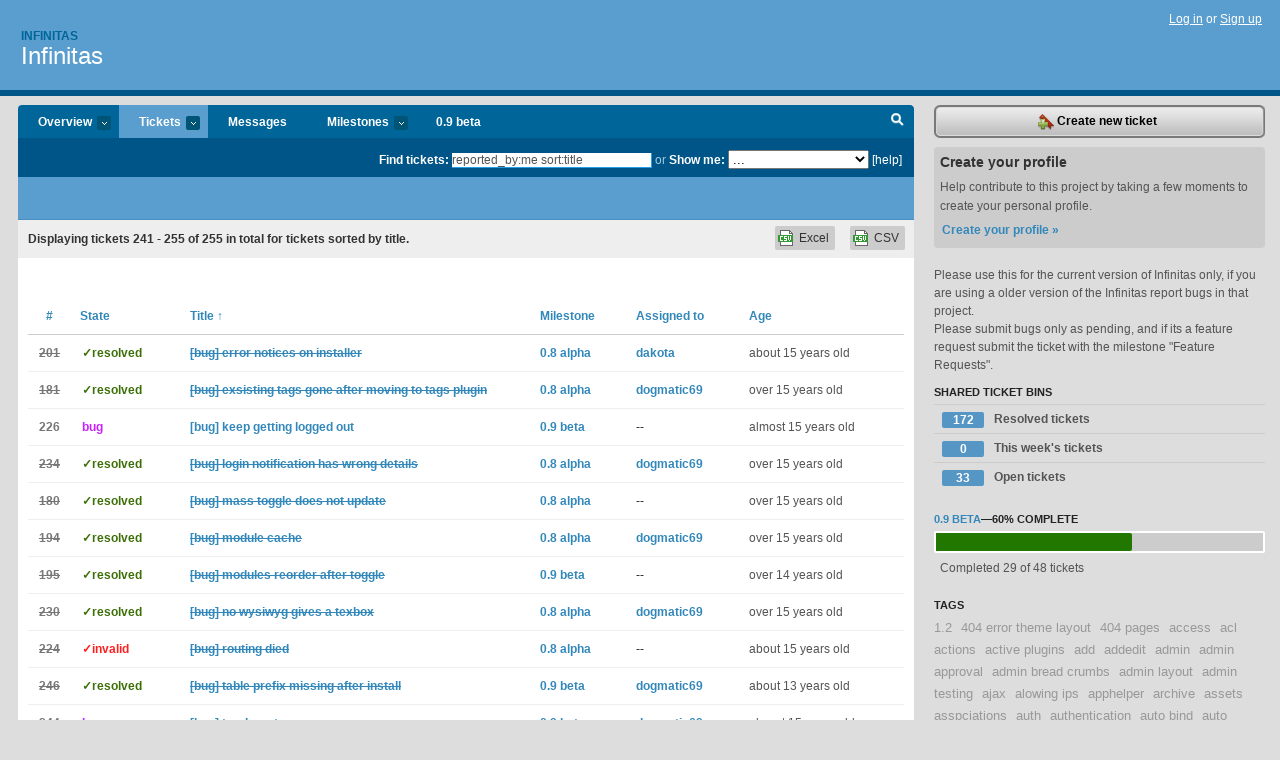

--- FILE ---
content_type: text/html; charset=utf-8
request_url: https://infinitas.lighthouseapp.com/projects/43419-infinitas/tickets/bins?page=9&q=reported_by%3Ame+sort%3Atitle
body_size: 11523
content:
<!DOCTYPE html PUBLIC "-//W3C//DTD XHTML 1.0 Transitional//EN"
	"http://www.w3.org/TR/xhtml1/DTD/xhtml1-transitional.dtd">
<html xmlns="http://www.w3.org/1999/xhtml" xml:lang="en" lang="en">
<head>
  <script type="text/javascript" charset="utf-8">document.getElementsByTagName('html')[0].className = 'csshidden';</script>
  <meta http-equiv="Content-type" content="text/html; charset=utf-8" />
  <meta name="csrf-param" content="authenticity_token"/>
<meta name="csrf-token" content="c3dd9c030825a9716d6f33a8f26e6babbe8ee764d942c9f5733f418864d3984a"/>
  <title>Tickets - Infinitas - infinitas</title>
  <link rel="shortcut icon" href="/images/lh2/app/favicon.gif" type="image/gif" />

  <link href="&#47;stylesheets&#47;all.css?1689818182" media="screen" rel="stylesheet" type="text/css" />

  <script src="/javascripts/all.js?1689818182" type="text/javascript"></script>
  <script src="/javascripts/lh2/application.js?1689818182" type="text/javascript"></script>

  <script src="/javascripts/code.js?1689818182" type="text/javascript"></script>

  
  <style type="text/css">
    
  </style>
  <!--[if lt IE 7]>
    <link href="&#47;stylesheets&#47;lh2&#47;curb-stomp.css?1689818182" media="screen" rel="stylesheet" type="text/css" />
  <![endif]-->
  <!--[if IE 7]>
    <link href="&#47;stylesheets&#47;lh2&#47;ie7.css?1689818182" media="screen" rel="stylesheet" type="text/css" />
  <![endif]-->
  <link href="&#47;stylesheets&#47;lh2&#47;print.css?1689818182" media="print" rel="stylesheet" type="text/css" />
  <script type="text/javascript" charset="utf-8">
    if(typeof Lighthouse == 'undefined')
      var Lighthouse = {};

      Lighthouse.authenticityToken = 'c3dd9c030825a9716d6f33a8f26e6babbe8ee764d942c9f5733f418864d3984a';
  </script>

    
    <link href="https://infinitas.lighthouseapp.com/projects/43419-infinitas/events.atom" rel="alternate" title="Infinitas events" type="application/atom+xml" />
  
  <script type="text/javascript" charset="utf-8">
    document.observe('dom:loaded', function() {
      Lighthouse.init();
      var flashNotice = "";
      var flashError  = "";
      if(flashNotice) Flash.notice(flashNotice, true);
      if(flashError)  Flash.errors(flashError, true);
      
    });
   
  </script>
</head>
<body class="webkit tickets-index">
  <!-- container -->
  <div id="container">
    <!-- header -->
    <div id="header" class="clear">
      <ul id="sec-nav">
      </ul>
      <div id="titles">
        <h1>
            <strong id="account-name"><a href="/">Infinitas</a></strong>
            <a href="/projects/43419-infinitas" class="pname">Infinitas</a>
        </h1>
      </div>
        <span class="signin">
          <a href="https://lighthouseapp.com/login?to=https%3A%2F%2Finfinitas.lighthouseapp.com%2Fprojects%2F43419-infinitas%2Ftickets%2Fbins%3Fpage%3D9%26q%3Dreported_by%253Ame%2Bsort%253Atitle">Log in</a> or
          <a href="/users/new?to=https%3A%2F%2Finfinitas.lighthouseapp.com%2Fprojects%2F43419-infinitas%2Ftickets%2Fbins%3Fpage%3D9%26q%3Dreported_by%253Ame%2Bsort%253Atitle">Sign up</a>
        </span>
    </div>
    <!-- /header -->

    <!-- content -->
    <div id="content">
      
      <!-- main -->
      <div id="main">
        <div id="project-nav">
          <ul>

                <li  class="submenu-tab" id="t-proj">
          <a href="/projects/43419-infinitas/overview" title="Overview for the Infinitas project">Overview <em>more</em></a>
            <ul class="submenu" style="display:none">
                <li><a href="/projects/43419-infinitas">Infinitas</a></li>
                <li><a href="/projects/60194-plugin-shop">plugin - shop</a></li>
            </ul>
                </li>
              <li class="submenu-tab selected" id="t-menu">
              <a href="/projects/43419-infinitas/tickets">Tickets <em>more</em></a>
                <ul class="submenu wbadges" style="display:none">
                  <li class="bin shared" id="menu_ticket_bin_94333">
<a href="/projects/43419-infinitas/tickets/bins/94333" title="Query: state:resolved">                      <span class="badge">172</span>
                      Resolved tickets
</a>                  </li>
                  <li class="bin shared" id="menu_ticket_bin_94334">
<a href="/projects/43419-infinitas/tickets/bins/94334" title="Query: created:&#39;this week&#39;">                      <span class="badge">0</span>
                      This week&#39;s tickets
</a>                  </li>
                  <li class="bin shared" id="menu_ticket_bin_94332">
<a href="/projects/43419-infinitas/tickets/bins/94332" title="Query: state:open">                      <span class="badge">33</span>
                      Open tickets
</a>                  </li>
                    <li><a href="/projects/43419-infinitas/tickets?q=all">All tickets</a></li>
                    <li><a href="/projects/43419-infinitas/tickets?q=created%3Atoday">Today&#39;s tickets</a></li>
                    <li><a href="/projects/43419-infinitas/tickets?q=watched%3Ame">Tickets I&#39;m watching</a></li>
                    <li><a href="/projects/43419-infinitas/tickets?q=responsible%3Ame">Assigned to me</a></li>
                    <li><a href="/projects/43419-infinitas/tickets?q=reported_by%3Ame">Reported by me</a></li>
                    <li><a href="/projects/43419-infinitas/tickets?q=state%3Aopen">Open tickets</a></li>
                    <li><a href="/projects/43419-infinitas/tickets?q=state%3Aclosed">Closed tickets</a></li>
                    <li><a href="/projects/43419-infinitas/tickets?q=responsible%3A%27dogmatic69%27">dogmatic69's tickets</a></li>
                </ul>
              </li>
              <li><a href="/projects/43419-infinitas/messages">Messages</a></li>
              <li class="submenu-tab" id="t-milestone">
                <a href="/projects/43419-infinitas/milestones/all">Milestones <em>more</em></a>
                <ul class="submenu wbadges" style="display:none">
                  <li>
<a href="/projects/43419-infinitas/milestones/85012-09-beta">                      <span class="badge">19</span>
                      0.9 beta
</a>                  </li>
                  <li>
<a href="/projects/43419-infinitas/milestones/59308-feature-requests">                      <span class="badge">12</span>
                      Feature Requests
</a>                  </li>
                </ul>
              </li>

            <li>
                <a href="/projects/43419-infinitas/milestones/current">0.9 beta</a>
            </li>
            <li id="quick-search"><a href="#" onclick="$('quick-search-bar').toggle(); $('q').focus(); return false">Search</a></li>
          </ul>
        </div>

        <div id="quick-search-bar" style="">
<form action="/projects/43419-infinitas/tickets" id="search-form" method="get">            <label for="q">Find tickets:</label> <input type="search" id="q" name="q" value="reported_by:me sort:title" />
              or <label>Show me:</label> <select id="filter" name="filter"><option value="">...</option>
<option value="all">All tickets</option>
<option value="created:today">Today&#39;s tickets</option>
<option value="watched:me">Tickets I&#39;m watching</option>
<option value="responsible:me">Assigned to me</option>
<option value="reported_by:me">Reported by me</option>
<option value="state:open">Open tickets</option>
<option value="state:closed">Closed tickets</option>
<option value="responsible:&#39;dogmatic69&#39;">dogmatic69's tickets</option></select>

            <a href="#search-help" id="search-help-trigger">[help]</a>
            <div id="search-help" style="display:none">
              <div class="popup">
                <h3>Keyword searching</h3>
<div class="popup-content">
  <table class="help-tbl" cellspacing="0" cellpadding="0">
    <tr>
      <th>Type</th>
      <th>To find</th>
    </tr>
    <tr>
      <td class="query">responsible:me</td>
      <td>tickets assigned to you</td>
    </tr>
    <tr>
      <td class="query">tagged:"@high"</td>
      <td>tickets tagged @high</td>
    </tr>
    <tr>
      <td class="query">milestone:next</td>
      <td>tickets in the upcoming milestone</td>
    </tr>
    <tr>
      <td class="query">state:invalid</td>
      <td>tickets with the state invalid</td>
    </tr>
    <tr>
      <td class="query">created:"last week"</td>
      <td>tickets created last week</td>
    </tr>
    <tr>
      <td class="query">sort:number, importance, updated</td>
      <td>tickets sorted by #, importance or updated</td>
    </tr>
    <tr>
      <td colspan="2">Combine keywords for powerful searching.</td>
    </tr>
    <tr class="plinks">
      <td colspan="2"><a href="http://help.lighthouseapp.com/faqs/getting-started/how-do-i-search-for-tickets?sso=">Use advanced searching &raquo;</a></td>
    </tr>
  </table>
</div>
              </div>
            </div>
</form>        </div>

        <div id="action-nav">
          <ul class="clear">
            


          </ul>
        </div>

        <div id="flashes">
          <div id="flash-errors" style="display:none"></div>
          <div id="flash-notice" style="display:none"></div>
        </div>
        <div id="page-top">
          

        </div>
        <div id="main-content" class="clear">
          



  <div class="sentence">
    <div id="search-sentence">Displaying tickets <b>241&nbsp;-&nbsp;255</b> of <b>255</b> in total for tickets sorted by title.</div>
    <a class="csv" href="/projects/43419-infinitas/tickets.csv?limit=200&amp;page=9&amp;q=reported_by%3Ame+sort%3Atitle">CSV</a>
    <a class="csv excel" href="/projects/43419-infinitas/tickets.csv?excel=1&amp;limit=200&amp;page=9&amp;q=reported_by%3Ame+sort%3Atitle">Excel</a>
  </div>

<form action="/projects/43419-infinitas/tickets/bulk_edit" class="bulk-form" method="post"><div style="margin:0;padding:0;display:inline"><input name="authenticity_token" type="hidden" value="c3dd9c030825a9716d6f33a8f26e6babbe8ee764d942c9f5733f418864d3984a" /></div>    

    

<div id="ticket-list-wrapper" class="data-list hidden">
  <table cellspacing="0" cellpadding="0"  class="data issues">
    <thead>
      <tr>
        <th class="bulk_check_header"><input type="checkbox" id="edit-all-toggle" /></th>
        <th class="hfirst" style="width:25px;text-align:center"><a href="/projects/43419-infinitas/tickets/bins?page=9&amp;q=reported_by%3Ame+sort%3Anumber" class="">#</a></th>
        <th><a href="/projects/43419-infinitas/tickets/bins?page=9&amp;q=reported_by%3Ame+sort%3Astate" class="">State</a></th>
        <th><a href="/projects/43419-infinitas/tickets/bins?page=9&amp;q=reported_by%3Ame+sort%3Atitle-" class="sorted">Title <span class='asc'>&uarr;</span></a></th>
        <th>
            <a href="/projects/43419-infinitas/tickets/bins?page=9&amp;q=reported_by%3Ame+sort%3Amilestone" class="">Milestone</a>
        </th>
        <th><a href="/projects/43419-infinitas/tickets/bins?page=9&amp;q=reported_by%3Ame+sort%3Aresponsible" class="">Assigned to</a></th>
        <th class="hlast">
          <a href="/projects/43419-infinitas/tickets/bins?page=9&amp;q=reported_by%3Ame+sort%3Aupdated" class="">Age</a>
        </th>
      </tr>
    </thead>
    <tbody id="open-tickets">
      <tr title="session is not set on installer so there are no error messages." id="ticket-201">
        <td class="bulk_checkbox"><input class="edit-flag" id="edit_ticket_1700612" name="edit_ticket[]" type="checkbox" value="201" /></td>
        <td class="tnum" style="text-align:center"><a href="https://infinitas.lighthouseapp.com/projects/43419/tickets/201-bug-error-notices-on-installer"><s>201</s></a></td>
        <td class="ttstate"><span class="tstate" style="color:#3D6F07">&#10003;resolved</span></td>
        <td class="issue st-resolved"><a href="https://infinitas.lighthouseapp.com/projects/43419/tickets/201-bug-error-notices-on-installer"><s>[bug] error notices on installer</s></a></td>
        <td><a href="https://infinitas.lighthouseapp.com/projects/43419/milestones/68051-08-alpha">0.8 alpha</a></td>
        <td><a href="/users/79231">dakota</a></td>
        <td class="date">about 15 years old</td>
      </tr>
      <tr title="there is no longer the list of checkboxes for tags, we should have this back so you can select from already existing tags." id="ticket-181">
        <td class="bulk_checkbox"><input class="edit-flag" id="edit_ticket_1601626" name="edit_ticket[]" type="checkbox" value="181" /></td>
        <td class="tnum" style="text-align:center"><a href="https://infinitas.lighthouseapp.com/projects/43419/tickets/181-bug-exsisting-tags-gone-after-moving-to-tags-plugin"><s>181</s></a></td>
        <td class="ttstate"><span class="tstate" style="color:#3D6F07">&#10003;resolved</span></td>
        <td class="issue st-resolved"><a href="https://infinitas.lighthouseapp.com/projects/43419/tickets/181-bug-exsisting-tags-gone-after-moving-to-tags-plugin"><s>[bug] exsisting tags gone after moving to tags plugin</s></a></td>
        <td><a href="https://infinitas.lighthouseapp.com/projects/43419/milestones/68051-08-alpha">0.8 alpha</a></td>
        <td><a href="/users/80652">dogmatic69</a></td>
        <td class="date">over 15 years old</td>
      </tr>
      <tr title="seems like the session lasts 2hours and after that you get logged out, regardless of activity." id="ticket-226">
        <td class="bulk_checkbox"><input class="edit-flag" id="edit_ticket_2001868" name="edit_ticket[]" type="checkbox" value="226" /></td>
        <td class="tnum" style="text-align:center"><a href="https://infinitas.lighthouseapp.com/projects/43419/tickets/226-bug-keep-getting-logged-out">226</a></td>
        <td class="ttstate"><span class="tstate" style="color:#CA1FFF">bug</span></td>
        <td class="issue st-bug"><a href="https://infinitas.lighthouseapp.com/projects/43419/tickets/226-bug-keep-getting-logged-out">[bug] keep getting logged out</a></td>
        <td><a href="https://infinitas.lighthouseapp.com/projects/43419/milestones/85012-09-beta">0.9 beta</a></td>
        <td>--</td>
        <td class="date">almost 15 years old</td>
      </tr>
      <tr title="its showing time and location of current login, not the previous one." id="ticket-234">
        <td class="bulk_checkbox"><input class="edit-flag" id="edit_ticket_2015247" name="edit_ticket[]" type="checkbox" value="234" /></td>
        <td class="tnum" style="text-align:center"><a href="https://infinitas.lighthouseapp.com/projects/43419/tickets/234-bug-login-notification-has-wrong-details"><s>234</s></a></td>
        <td class="ttstate"><span class="tstate" style="color:#3D6F07">&#10003;resolved</span></td>
        <td class="issue st-resolved"><a href="https://infinitas.lighthouseapp.com/projects/43419/tickets/234-bug-login-notification-has-wrong-details"><s>[bug] login notification has wrong details</s></a></td>
        <td><a href="https://infinitas.lighthouseapp.com/projects/43419/milestones/68051-08-alpha">0.8 alpha</a></td>
        <td><a href="/users/80652">dogmatic69</a></td>
        <td class="date">over 15 years old</td>
      </tr>
      <tr title="the modified datetime should update" id="ticket-180">
        <td class="bulk_checkbox"><input class="edit-flag" id="edit_ticket_1601384" name="edit_ticket[]" type="checkbox" value="180" /></td>
        <td class="tnum" style="text-align:center"><a href="https://infinitas.lighthouseapp.com/projects/43419/tickets/180-bug-mass-toggle-does-not-update"><s>180</s></a></td>
        <td class="ttstate"><span class="tstate" style="color:#3D6F07">&#10003;resolved</span></td>
        <td class="issue st-resolved"><a href="https://infinitas.lighthouseapp.com/projects/43419/tickets/180-bug-mass-toggle-does-not-update"><s>[bug] mass toggle does not update</s></a></td>
        <td><a href="https://infinitas.lighthouseapp.com/projects/43419/milestones/68051-08-alpha">0.8 alpha</a></td>
        <td>--</td>
        <td class="date">over 15 years old</td>
      </tr>
      <tr title="does not clear after edit" id="ticket-194">
        <td class="bulk_checkbox"><input class="edit-flag" id="edit_ticket_1675728" name="edit_ticket[]" type="checkbox" value="194" /></td>
        <td class="tnum" style="text-align:center"><a href="https://infinitas.lighthouseapp.com/projects/43419/tickets/194-bug-module-cache"><s>194</s></a></td>
        <td class="ttstate"><span class="tstate" style="color:#3D6F07">&#10003;resolved</span></td>
        <td class="issue st-resolved"><a href="https://infinitas.lighthouseapp.com/projects/43419/tickets/194-bug-module-cache"><s>[bug] module cache </s></a></td>
        <td><a href="https://infinitas.lighthouseapp.com/projects/43419/milestones/68051-08-alpha">0.8 alpha</a></td>
        <td><a href="/users/80652">dogmatic69</a></td>
        <td class="date">over 15 years old</td>
      </tr>
      <tr title="wen you toggle one on and off it puts it at the top of the position.

could be a problem with the ordering" id="ticket-195">
        <td class="bulk_checkbox"><input class="edit-flag" id="edit_ticket_1680591" name="edit_ticket[]" type="checkbox" value="195" /></td>
        <td class="tnum" style="text-align:center"><a href="https://infinitas.lighthouseapp.com/projects/43419/tickets/195-bug-modules-reorder-after-toggle"><s>195</s></a></td>
        <td class="ttstate"><span class="tstate" style="color:#3D6F07">&#10003;resolved</span></td>
        <td class="issue st-resolved"><a href="https://infinitas.lighthouseapp.com/projects/43419/tickets/195-bug-modules-reorder-after-toggle"><s>[bug] modules reorder after toggle</s></a></td>
        <td><a href="https://infinitas.lighthouseapp.com/projects/43419/milestones/85012-09-beta">0.9 beta</a></td>
        <td>--</td>
        <td class="date">over 14 years old</td>
      </tr>
      <tr title="should be a textarea" id="ticket-230">
        <td class="bulk_checkbox"><input class="edit-flag" id="edit_ticket_2005840" name="edit_ticket[]" type="checkbox" value="230" /></td>
        <td class="tnum" style="text-align:center"><a href="https://infinitas.lighthouseapp.com/projects/43419/tickets/230-bug-no-wysiwyg-gives-a-texbox"><s>230</s></a></td>
        <td class="ttstate"><span class="tstate" style="color:#3D6F07">&#10003;resolved</span></td>
        <td class="issue st-resolved"><a href="https://infinitas.lighthouseapp.com/projects/43419/tickets/230-bug-no-wysiwyg-gives-a-texbox"><s>[bug] no wysiwyg gives a texbox</s></a></td>
        <td><a href="https://infinitas.lighthouseapp.com/projects/43419/milestones/68051-08-alpha">0.8 alpha</a></td>
        <td><a href="/users/80652">dogmatic69</a></td>
        <td class="date">over 15 years old</td>
      </tr>
      <tr title="playing with some of the routes in the backend and i cant route anything to the backend anymore. must be from the change where ajax was introduced as its looking for things like admin_admin_index().  

to fix this we need to remove admin_ from any actions that are returned, or any prefix_ you need to add the prefix anyway in the setup of the routes." id="ticket-224">
        <td class="bulk_checkbox"><input class="edit-flag" id="edit_ticket_2001627" name="edit_ticket[]" type="checkbox" value="224" /></td>
        <td class="tnum" style="text-align:center"><a href="https://infinitas.lighthouseapp.com/projects/43419/tickets/224-bug-routing-died"><s>224</s></a></td>
        <td class="ttstate"><span class="tstate" style="color:#FF1F1F">&#10003;invalid</span></td>
        <td class="issue st-invalid"><a href="https://infinitas.lighthouseapp.com/projects/43419/tickets/224-bug-routing-died"><s>[bug] routing died</s></a></td>
        <td><a href="https://infinitas.lighthouseapp.com/projects/43419/milestones/68051-08-alpha">0.8 alpha</a></td>
        <td>--</td>
        <td class="date">about 15 years old</td>
      </tr>
      <tr title="for contents, layouts and trash.. should all have global_ but missing

as far as i can see the models are the same, dont know what is missing there.

&#47;core&#47;contents&#47;models&#47;content|layout
&#47;core&#47;trash&#47;models&#47;trash" id="ticket-246">
        <td class="bulk_checkbox"><input class="edit-flag" id="edit_ticket_2542604" name="edit_ticket[]" type="checkbox" value="246" /></td>
        <td class="tnum" style="text-align:center"><a href="https://infinitas.lighthouseapp.com/projects/43419/tickets/246-bug-table-prefix-missing-after-install"><s>246</s></a></td>
        <td class="ttstate"><span class="tstate" style="color:#3D6F07">&#10003;resolved</span></td>
        <td class="issue st-resolved"><a href="https://infinitas.lighthouseapp.com/projects/43419/tickets/246-bug-table-prefix-missing-after-install"><s>[bug] table prefix missing after install</s></a></td>
        <td><a href="https://infinitas.lighthouseapp.com/projects/43419/milestones/85012-09-beta">0.9 beta</a></td>
        <td><a href="/users/80652">dogmatic69</a></td>
        <td class="date">about 13 years old</td>
      </tr>
      <tr title="restoring trash results in an error, &#39;could not be restored&#39; but the trash row is deleted." id="ticket-244">
        <td class="bulk_checkbox"><input class="edit-flag" id="edit_ticket_2528006" name="edit_ticket[]" type="checkbox" value="244" /></td>
        <td class="tnum" style="text-align:center"><a href="https://infinitas.lighthouseapp.com/projects/43419/tickets/244-bug-trash-restore">244</a></td>
        <td class="ttstate"><span class="tstate" style="color:#CA1FFF">bug</span></td>
        <td class="issue st-bug"><a href="https://infinitas.lighthouseapp.com/projects/43419/tickets/244-bug-trash-restore">[bug] trash restore</a></td>
        <td><a href="https://infinitas.lighthouseapp.com/projects/43419/milestones/85012-09-beta">0.9 beta</a></td>
        <td><a href="/users/80652">dogmatic69</a></td>
        <td class="date">almost 15 years old</td>
      </tr>
      <tr title="would be nice to auto focus on a title &#47; name field in the admin when adding &#47; editing rows." id="ticket-229">
        <td class="bulk_checkbox"><input class="edit-flag" id="edit_ticket_2004726" name="edit_ticket[]" type="checkbox" value="229" /></td>
        <td class="tnum" style="text-align:center"><a href="https://infinitas.lighthouseapp.com/projects/43419/tickets/229-rfc-auto-focus-title-fields-in-admin"><s>229</s></a></td>
        <td class="ttstate"><span class="tstate" style="color:#3D6F07">&#10003;resolved</span></td>
        <td class="issue st-resolved"><a href="https://infinitas.lighthouseapp.com/projects/43419/tickets/229-rfc-auto-focus-title-fields-in-admin"><s>[rfc] auto focus title fields in admin</s></a></td>
        <td><a href="https://infinitas.lighthouseapp.com/projects/43419/milestones/68051-08-alpha">0.8 alpha</a></td>
        <td><a href="/users/80652">dogmatic69</a></td>
        <td class="date">over 15 years old</td>
      </tr>
      <tr title="Ordering is working cool, but for ordering lots of things up and down takes ages. need a input box with the position so you can neter new positions for a whole lot of rows and then just save all at once." id="ticket-222">
        <td class="bulk_checkbox"><input class="edit-flag" id="edit_ticket_1999679" name="edit_ticket[]" type="checkbox" value="222" /></td>
        <td class="tnum" style="text-align:center"><a href="https://infinitas.lighthouseapp.com/projects/43419/tickets/222-rfc-ordering-rows"><s>222</s></a></td>
        <td class="ttstate"><span class="tstate" style="color:#FF981F">&#10003;duplicate</span></td>
        <td class="issue st-duplicate"><a href="https://infinitas.lighthouseapp.com/projects/43419/tickets/222-rfc-ordering-rows"><s>[rfc] ordering rows</s></a></td>
        <td><a href="https://infinitas.lighthouseapp.com/projects/43419/milestones/85012-09-beta">0.9 beta</a></td>
        <td>--</td>
        <td class="date">over 12 years old</td>
      </tr>
      <tr title="there is no checkbox to select all images in the image manager." id="ticket-227">
        <td class="bulk_checkbox"><input class="edit-flag" id="edit_ticket_2004663" name="edit_ticket[]" type="checkbox" value="227" /></td>
        <td class="tnum" style="text-align:center"><a href="https://infinitas.lighthouseapp.com/projects/43419/tickets/227-rfc-shop-image-manager-select-all"><s>227</s></a></td>
        <td class="ttstate"><span class="tstate" style="color:#3D6F07">&#10003;resolved</span></td>
        <td class="issue st-resolved"><a href="https://infinitas.lighthouseapp.com/projects/43419/tickets/227-rfc-shop-image-manager-select-all"><s>[rfc] shop image manager select all</s></a></td>
        <td><a href="https://infinitas.lighthouseapp.com/projects/43419/milestones/68051-08-alpha">0.8 alpha</a></td>
        <td><a href="/users/80652">dogmatic69</a></td>
        <td class="date">over 15 years old</td>
      </tr>
      <tr title="trigger an event when new users are registered, this should be done in the user register method when activation is not required and in activate method when activation is required." id="ticket-249">
        <td class="bulk_checkbox"><input class="edit-flag" id="edit_ticket_2649533" name="edit_ticket[]" type="checkbox" value="249" /></td>
        <td class="tnum" style="text-align:center"><a href="https://infinitas.lighthouseapp.com/projects/43419/tickets/249-rfc-user-registration"><s>249</s></a></td>
        <td class="ttstate"><span class="tstate" style="color:#3D6F07">&#10003;resolved</span></td>
        <td class="issue st-resolved"><a href="https://infinitas.lighthouseapp.com/projects/43419/tickets/249-rfc-user-registration"><s>[rfc] user registration</s></a></td>
        <td><a href="https://infinitas.lighthouseapp.com/projects/43419/milestones/85012-09-beta">0.9 beta</a></td>
        <td><a href="/users/80652">dogmatic69</a></td>
        <td class="date">over 12 years old</td>
      </tr>
    </tbody>
  </table>
</div>
<div class="pagination"><a href="/projects/43419-infinitas/tickets/bins?page=8&amp;q=reported_by%3Ame+sort%3Atitle" class="prev_page" rel="prev">&laquo; Previous</a> <a href="/projects/43419-infinitas/tickets/bins?page=1&amp;q=reported_by%3Ame+sort%3Atitle" rel="start">1</a> <a href="/projects/43419-infinitas/tickets/bins?page=2&amp;q=reported_by%3Ame+sort%3Atitle">2</a> <a href="/projects/43419-infinitas/tickets/bins?page=3&amp;q=reported_by%3Ame+sort%3Atitle">3</a> <a href="/projects/43419-infinitas/tickets/bins?page=4&amp;q=reported_by%3Ame+sort%3Atitle">4</a> <a href="/projects/43419-infinitas/tickets/bins?page=5&amp;q=reported_by%3Ame+sort%3Atitle">5</a> <a href="/projects/43419-infinitas/tickets/bins?page=6&amp;q=reported_by%3Ame+sort%3Atitle">6</a> <a href="/projects/43419-infinitas/tickets/bins?page=7&amp;q=reported_by%3Ame+sort%3Atitle">7</a> <a href="/projects/43419-infinitas/tickets/bins?page=8&amp;q=reported_by%3Ame+sort%3Atitle" rel="prev">8</a> <span class="current">9</span> <span class="disabled next_page">Next &raquo;</span></div>

</form>

        </div>
      </div>
      <!-- /main -->

      <!-- sidebar -->
      <div id="sbar">
                <span class="sbar-btn">
<a href="/projects/43419-infinitas/tickets/new">                    <img alt="New-ticket" src="/images/lh2/app/icons/new-ticket.png?1689818182" />
                    Create new ticket
</a>                </span>
          
<div class="attention">
  <h3>Create your profile</h3>
  <p>Help contribute to this project by taking a few moments to create your personal profile.  <a href="/users/new?to=%2Fprojects%2F43419-infinitas%2Ftickets%2Fbins%3Fpage%3D9%26q%3Dreported_by%253Ame%2Bsort%253Atitle" class="abutton">Create your profile »</a>
  </p>
</div>

              <div class="proj-desc"><p>Please use this for the current version of Infinitas only, if you are using a older version of the Infinitas report bugs in that project.</p>

<p>Please submit bugs only as pending, and if its a feature request submit the ticket with the milestone &quot;Feature Requests&quot;.</p></div>

            <div class="sblock bin-block" id="private-bin-block" style="display:none">
</div>

            <div class="sblock bin-block" id="shared-bin-block" >
  <h3>Shared Ticket Bins <a href="#sortbin" id="shared-bin-sorter" style="display:none">(Sort)</a></h3>
  <ul class="stacked wbadges sortable" id="shared-ticket-bins">
    <li class="bin shared" id="list_ticket_bin_94333" >
      <span class="handle-wrapper">
        <span class="handle" style="display:none">&#x2193;&#x2191; drag</span>
      </span>
<a href="/projects/43419-infinitas/tickets/bins/94333" title="Query: state:resolved">        <span class="badge">172</span>
        Resolved tickets
</a>    </li>
    <li class="bin shared" id="list_ticket_bin_94334" >
      <span class="handle-wrapper">
        <span class="handle" style="display:none">&#x2193;&#x2191; drag</span>
      </span>
<a href="/projects/43419-infinitas/tickets/bins/94334" title="Query: created:&#39;this week&#39;">        <span class="badge">0</span>
        This week&#39;s tickets
</a>    </li>
    <li class="bin shared" id="list_ticket_bin_94332" >
      <span class="handle-wrapper">
        <span class="handle" style="display:none">&#x2193;&#x2191; drag</span>
      </span>
<a href="/projects/43419-infinitas/tickets/bins/94332" title="Query: state:open">        <span class="badge">33</span>
        Open tickets
</a>    </li>
  </ul>
</div>


          
  
<div class="sblock">
  <h3><a href="https://infinitas.lighthouseapp.com/projects/43419/milestones/85012-09-beta">0.9 beta</a>&mdash;<strong>60%</strong> complete</h3>
  <div class="pbar-container">
    <div id="pbar" style="width:60%">&nbsp;</div>
  </div>
  <p>Completed 29 of 48 tickets</p>
</div>

      
<div class="sblock">
  <h3>Tags</h3>
    <div class="taglist">
      <a href="https://infinitas.lighthouseapp.com/projects/43419-infinitas/tickets?q=tagged%3A%221.2%22" class="size0" rel="tag" title="1.2">1.2</a>
      <a href="https://infinitas.lighthouseapp.com/projects/43419-infinitas/tickets?q=tagged%3A%22404+error+theme+layout%22" class="size0" rel="tag" title="404 error theme layout">404 error theme layout</a>
      <a href="https://infinitas.lighthouseapp.com/projects/43419-infinitas/tickets?q=tagged%3A%22404+pages%22" class="size0" rel="tag" title="404 pages">404 pages</a>
      <a href="https://infinitas.lighthouseapp.com/projects/43419-infinitas/tickets?q=tagged%3A%22access%22" class="size0" rel="tag" title="access">access</a>
      <a href="https://infinitas.lighthouseapp.com/projects/43419-infinitas/tickets?q=tagged%3A%22acl%22" class="size0" rel="tag" title="acl">acl</a>
      <a href="https://infinitas.lighthouseapp.com/projects/43419-infinitas/tickets?q=tagged%3A%22actions%22" class="size0" rel="tag" title="actions">actions</a>
      <a href="https://infinitas.lighthouseapp.com/projects/43419-infinitas/tickets?q=tagged%3A%22active+plugins%22" class="size0" rel="tag" title="active plugins">active plugins</a>
      <a href="https://infinitas.lighthouseapp.com/projects/43419-infinitas/tickets?q=tagged%3A%22add%22" class="size0" rel="tag" title="add">add</a>
      <a href="https://infinitas.lighthouseapp.com/projects/43419-infinitas/tickets?q=tagged%3A%22addedit%22" class="size0" rel="tag" title="addedit">addedit</a>
      <a href="https://infinitas.lighthouseapp.com/projects/43419-infinitas/tickets?q=tagged%3A%22admin%22" class="size0" rel="tag" title="admin">admin</a>
      <a href="https://infinitas.lighthouseapp.com/projects/43419-infinitas/tickets?q=tagged%3A%22admin+approval%22" class="size0" rel="tag" title="admin approval">admin approval</a>
      <a href="https://infinitas.lighthouseapp.com/projects/43419-infinitas/tickets?q=tagged%3A%22admin+bread+crumbs%22" class="size0" rel="tag" title="admin bread crumbs">admin bread crumbs</a>
      <a href="https://infinitas.lighthouseapp.com/projects/43419-infinitas/tickets?q=tagged%3A%22admin+layout%22" class="size0" rel="tag" title="admin layout">admin layout</a>
      <a href="https://infinitas.lighthouseapp.com/projects/43419-infinitas/tickets?q=tagged%3A%22admin+testing%22" class="size0" rel="tag" title="admin testing">admin testing</a>
      <a href="https://infinitas.lighthouseapp.com/projects/43419-infinitas/tickets?q=tagged%3A%22ajax%22" class="size0" rel="tag" title="ajax">ajax</a>
      <a href="https://infinitas.lighthouseapp.com/projects/43419-infinitas/tickets?q=tagged%3A%22alowing+ips%22" class="size0" rel="tag" title="alowing ips">alowing ips</a>
      <a href="https://infinitas.lighthouseapp.com/projects/43419-infinitas/tickets?q=tagged%3A%22apphelper%22" class="size0" rel="tag" title="apphelper">apphelper</a>
      <a href="https://infinitas.lighthouseapp.com/projects/43419-infinitas/tickets?q=tagged%3A%22archive%22" class="size0" rel="tag" title="archive">archive</a>
      <a href="https://infinitas.lighthouseapp.com/projects/43419-infinitas/tickets?q=tagged%3A%22assets%22" class="size0" rel="tag" title="assets">assets</a>
      <a href="https://infinitas.lighthouseapp.com/projects/43419-infinitas/tickets?q=tagged%3A%22asspciations%22" class="size0" rel="tag" title="asspciations">asspciations</a>
      <a href="https://infinitas.lighthouseapp.com/projects/43419-infinitas/tickets?q=tagged%3A%22auth%22" class="size0" rel="tag" title="auth">auth</a>
      <a href="https://infinitas.lighthouseapp.com/projects/43419-infinitas/tickets?q=tagged%3A%22authentication%22" class="size0" rel="tag" title="authentication">authentication</a>
      <a href="https://infinitas.lighthouseapp.com/projects/43419-infinitas/tickets?q=tagged%3A%22auto+bind%22" class="size0" rel="tag" title="auto bind">auto bind</a>
      <a href="https://infinitas.lighthouseapp.com/projects/43419-infinitas/tickets?q=tagged%3A%22auto+focus%22" class="size0" rel="tag" title="auto focus">auto focus</a>
      <a href="https://infinitas.lighthouseapp.com/projects/43419-infinitas/tickets?q=tagged%3A%22autoresponders%22" class="size0" rel="tag" title="autoresponders">autoresponders</a>
      <a href="https://infinitas.lighthouseapp.com/projects/43419-infinitas/tickets?q=tagged%3A%22backup%22" class="size0" rel="tag" title="backup">backup</a>
      <a href="https://infinitas.lighthouseapp.com/projects/43419-infinitas/tickets?q=tagged%3A%22bake%22" class="size0" rel="tag" title="bake">bake</a>
      <a href="https://infinitas.lighthouseapp.com/projects/43419-infinitas/tickets?q=tagged%3A%22behavior%22" class="size0" rel="tag" title="behavior">behavior</a>
      <a href="https://infinitas.lighthouseapp.com/projects/43419-infinitas/tickets?q=tagged%3A%22blocking+ips%22" class="size0" rel="tag" title="blocking ips">blocking ips</a>
      <a href="https://infinitas.lighthouseapp.com/projects/43419-infinitas/tickets?q=tagged%3A%22blog%22" class="size0" rel="tag" title="blog">blog</a>
      <a href="https://infinitas.lighthouseapp.com/projects/43419-infinitas/tickets?q=tagged%3A%22blog+post+series+collection%22" class="size0" rel="tag" title="blog post series collection">blog post series collection</a>
      <a href="https://infinitas.lighthouseapp.com/projects/43419-infinitas/tickets?q=tagged%3A%22bot+detection%22" class="size0" rel="tag" title="bot detection">bot detection</a>
      <a href="https://infinitas.lighthouseapp.com/projects/43419-infinitas/tickets?q=tagged%3A%22branch+linux+path+cli+terminal%22" class="size0" rel="tag" title="branch linux path cli terminal">branch linux path cli terminal</a>
      <a href="https://infinitas.lighthouseapp.com/projects/43419-infinitas/tickets?q=tagged%3A%22broken+links%22" class="size0" rel="tag" title="broken links">broken links</a>
      <a href="https://infinitas.lighthouseapp.com/projects/43419-infinitas/tickets?q=tagged%3A%22brute+force%22" class="size0" rel="tag" title="brute force">brute force</a>
      <a href="https://infinitas.lighthouseapp.com/projects/43419-infinitas/tickets?q=tagged%3A%22bug%22" class="size0" rel="tag" title="bug">bug</a>
      <a href="https://infinitas.lighthouseapp.com/projects/43419-infinitas/tickets?q=tagged%3A%22bugs%22" class="size0" rel="tag" title="bugs">bugs</a>
      <a href="https://infinitas.lighthouseapp.com/projects/43419-infinitas/tickets?q=tagged%3A%22buttons%22" class="size0" rel="tag" title="buttons">buttons</a>
      <a href="https://infinitas.lighthouseapp.com/projects/43419-infinitas/tickets?q=tagged%3A%22cache%22" class="size0" rel="tag" title="cache">cache</a>
      <a href="https://infinitas.lighthouseapp.com/projects/43419-infinitas/tickets?q=tagged%3A%22caching%22" class="size0" rel="tag" title="caching">caching</a>
      <a href="https://infinitas.lighthouseapp.com/projects/43419-infinitas/tickets?q=tagged%3A%22campaigns%22" class="size0" rel="tag" title="campaigns">campaigns</a>
      <a href="https://infinitas.lighthouseapp.com/projects/43419-infinitas/tickets?q=tagged%3A%22carousel%22" class="size0" rel="tag" title="carousel">carousel</a>
      <a href="https://infinitas.lighthouseapp.com/projects/43419-infinitas/tickets?q=tagged%3A%22cart%22" class="size0" rel="tag" title="cart">cart</a>
      <a href="https://infinitas.lighthouseapp.com/projects/43419-infinitas/tickets?q=tagged%3A%22cascading%22" class="size0" rel="tag" title="cascading">cascading</a>
      <a href="https://infinitas.lighthouseapp.com/projects/43419-infinitas/tickets?q=tagged%3A%22categories%22" class="size0" rel="tag" title="categories">categories</a>
      <a href="https://infinitas.lighthouseapp.com/projects/43419-infinitas/tickets?q=tagged%3A%22clear+cache%22" class="size0" rel="tag" title="clear cache">clear cache</a>
      <a href="https://infinitas.lighthouseapp.com/projects/43419-infinitas/tickets?q=tagged%3A%22cms%22" class="size0" rel="tag" title="cms">cms</a>
      <a href="https://infinitas.lighthouseapp.com/projects/43419-infinitas/tickets?q=tagged%3A%22cms+contents+ordered%22" class="size0" rel="tag" title="cms contents ordered">cms contents ordered</a>
      <a href="https://infinitas.lighthouseapp.com/projects/43419-infinitas/tickets?q=tagged%3A%22commentable%22" class="size0" rel="tag" title="commentable">commentable</a>
      <a href="https://infinitas.lighthouseapp.com/projects/43419-infinitas/tickets?q=tagged%3A%22comments%22" class="size0" rel="tag" title="comments">comments</a>
      <a href="https://infinitas.lighthouseapp.com/projects/43419-infinitas/tickets?q=tagged%3A%22config%22" class="size0" rel="tag" title="config">config</a>
      <a href="https://infinitas.lighthouseapp.com/projects/43419-infinitas/tickets?q=tagged%3A%22configure%22" class="size0" rel="tag" title="configure">configure</a>
      <a href="https://infinitas.lighthouseapp.com/projects/43419-infinitas/tickets?q=tagged%3A%22confimation%22" class="size0" rel="tag" title="confimation">confimation</a>
      <a href="https://infinitas.lighthouseapp.com/projects/43419-infinitas/tickets?q=tagged%3A%22contact+branches%22" class="size0" rel="tag" title="contact branches">contact branches</a>
      <a href="https://infinitas.lighthouseapp.com/projects/43419-infinitas/tickets?q=tagged%3A%22contact+form%22" class="size0" rel="tag" title="contact form">contact form</a>
      <a href="https://infinitas.lighthouseapp.com/projects/43419-infinitas/tickets?q=tagged%3A%22contacts%22" class="size0" rel="tag" title="contacts">contacts</a>
      <a href="https://infinitas.lighthouseapp.com/projects/43419-infinitas/tickets?q=tagged%3A%22contain%22" class="size0" rel="tag" title="contain">contain</a>
      <a href="https://infinitas.lighthouseapp.com/projects/43419-infinitas/tickets?q=tagged%3A%22content%22" class="size0" rel="tag" title="content">content</a>
      <a href="https://infinitas.lighthouseapp.com/projects/43419-infinitas/tickets?q=tagged%3A%22content+approval%22" class="size0" rel="tag" title="content approval">content approval</a>
      <a href="https://infinitas.lighthouseapp.com/projects/43419-infinitas/tickets?q=tagged%3A%22content+delete%22" class="size0" rel="tag" title="content delete">content delete</a>
      <a href="https://infinitas.lighthouseapp.com/projects/43419-infinitas/tickets?q=tagged%3A%22contents%22" class="size0" rel="tag" title="contents">contents</a>
      <a href="https://infinitas.lighthouseapp.com/projects/43419-infinitas/tickets?q=tagged%3A%22control%22" class="size0" rel="tag" title="control">control</a>
      <a href="https://infinitas.lighthouseapp.com/projects/43419-infinitas/tickets?q=tagged%3A%22controller+actions%22" class="size0" rel="tag" title="controller actions">controller actions</a>
      <a href="https://infinitas.lighthouseapp.com/projects/43419-infinitas/tickets?q=tagged%3A%22core%22" class="size0" rel="tag" title="core">core</a>
      <a href="https://infinitas.lighthouseapp.com/projects/43419-infinitas/tickets?q=tagged%3A%22core+admin+layout%22" class="size0" rel="tag" title="core admin layout">core admin layout</a>
      <a href="https://infinitas.lighthouseapp.com/projects/43419-infinitas/tickets?q=tagged%3A%22core+lockable+email+notification%22" class="size0" rel="tag" title="core lockable email notification">core lockable email notification</a>
      <a href="https://infinitas.lighthouseapp.com/projects/43419-infinitas/tickets?q=tagged%3A%22core+search+feedable%22" class="size0" rel="tag" title="core search feedable">core search feedable</a>
      <a href="https://infinitas.lighthouseapp.com/projects/43419-infinitas/tickets?q=tagged%3A%22core+user%22" class="size0" rel="tag" title="core user">core user</a>
      <a href="https://infinitas.lighthouseapp.com/projects/43419-infinitas/tickets?q=tagged%3A%22counter%22" class="size0" rel="tag" title="counter">counter</a>
      <a href="https://infinitas.lighthouseapp.com/projects/43419-infinitas/tickets?q=tagged%3A%22counter+cache%22" class="size0" rel="tag" title="counter cache">counter cache</a>
      <a href="https://infinitas.lighthouseapp.com/projects/43419-infinitas/tickets?q=tagged%3A%22countercache%22" class="size1" rel="tag" title="countercache">countercache</a>
      <a href="https://infinitas.lighthouseapp.com/projects/43419-infinitas/tickets?q=tagged%3A%22cron%22" class="size0" rel="tag" title="cron">cron</a>
      <a href="https://infinitas.lighthouseapp.com/projects/43419-infinitas/tickets?q=tagged%3A%22crons%22" class="size0" rel="tag" title="crons">crons</a>
      <a href="https://infinitas.lighthouseapp.com/projects/43419-infinitas/tickets?q=tagged%3A%22css%22" class="size0" rel="tag" title="css">css</a>
      <a href="https://infinitas.lighthouseapp.com/projects/43419-infinitas/tickets?q=tagged%3A%22css+options%22" class="size0" rel="tag" title="css options">css options</a>
      <a href="https://infinitas.lighthouseapp.com/projects/43419-infinitas/tickets?q=tagged%3A%22csv%22" class="size0" rel="tag" title="csv">csv</a>
      <a href="https://infinitas.lighthouseapp.com/projects/43419-infinitas/tickets?q=tagged%3A%22data+encription%22" class="size0" rel="tag" title="data encription">data encription</a>
      <a href="https://infinitas.lighthouseapp.com/projects/43419-infinitas/tickets?q=tagged%3A%22date+picker%22" class="size0" rel="tag" title="date picker">date picker</a>
      <a href="https://infinitas.lighthouseapp.com/projects/43419-infinitas/tickets?q=tagged%3A%22db+configs%22" class="size0" rel="tag" title="db configs">db configs</a>
      <a href="https://infinitas.lighthouseapp.com/projects/43419-infinitas/tickets?q=tagged%3A%22db+schema%22" class="size0" rel="tag" title="db schema">db schema</a>
      <a href="https://infinitas.lighthouseapp.com/projects/43419-infinitas/tickets?q=tagged%3A%22debugkit%22" class="size0" rel="tag" title="debugkit">debugkit</a>
      <a href="https://infinitas.lighthouseapp.com/projects/43419-infinitas/tickets?q=tagged%3A%22delete%22" class="size0" rel="tag" title="delete">delete</a>
      <a href="https://infinitas.lighthouseapp.com/projects/43419-infinitas/tickets?q=tagged%3A%22design%22" class="size1" rel="tag" title="design">design</a>
      <a href="https://infinitas.lighthouseapp.com/projects/43419-infinitas/tickets?q=tagged%3A%22design+heler%22" class="size0" rel="tag" title="design heler">design heler</a>
      <a href="https://infinitas.lighthouseapp.com/projects/43419-infinitas/tickets?q=tagged%3A%22dev%22" class="size0" rel="tag" title="dev">dev</a>
      <a href="https://infinitas.lighthouseapp.com/projects/43419-infinitas/tickets?q=tagged%3A%22display+field%22" class="size0" rel="tag" title="display field">display field</a>
      <a href="https://infinitas.lighthouseapp.com/projects/43419-infinitas/tickets?q=tagged%3A%22donation+payment%22" class="size0" rel="tag" title="donation payment">donation payment</a>
      <a href="https://infinitas.lighthouseapp.com/projects/43419-infinitas/tickets?q=tagged%3A%22dry%22" class="size0" rel="tag" title="dry">dry</a>
      <a href="https://infinitas.lighthouseapp.com/projects/43419-infinitas/tickets?q=tagged%3A%22duplicate+sql+files%22" class="size0" rel="tag" title="duplicate sql files">duplicate sql files</a>
      <a href="https://infinitas.lighthouseapp.com/projects/43419-infinitas/tickets?q=tagged%3A%22edit%22" class="size0" rel="tag" title="edit">edit</a>
      <a href="https://infinitas.lighthouseapp.com/projects/43419-infinitas/tickets?q=tagged%3A%22elements%22" class="size0" rel="tag" title="elements">elements</a>
      <a href="https://infinitas.lighthouseapp.com/projects/43419-infinitas/tickets?q=tagged%3A%22email%22" class="size5" rel="tag" title="email">email</a>
      <a href="https://infinitas.lighthouseapp.com/projects/43419-infinitas/tickets?q=tagged%3A%22email+content%22" class="size0" rel="tag" title="email content">email content</a>
      <a href="https://infinitas.lighthouseapp.com/projects/43419-infinitas/tickets?q=tagged%3A%22emails%22" class="size0" rel="tag" title="emails">emails</a>
      <a href="https://infinitas.lighthouseapp.com/projects/43419-infinitas/tickets?q=tagged%3A%22entity+attribute+value%22" class="size0" rel="tag" title="entity attribute value">entity attribute value</a>
      <a href="https://infinitas.lighthouseapp.com/projects/43419-infinitas/tickets?q=tagged%3A%22error+messages%22" class="size0" rel="tag" title="error messages">error messages</a>
      <a href="https://infinitas.lighthouseapp.com/projects/43419-infinitas/tickets?q=tagged%3A%22eva%22" class="size0" rel="tag" title="eva">eva</a>
      <a href="https://infinitas.lighthouseapp.com/projects/43419-infinitas/tickets?q=tagged%3A%22events%22" class="size0" rel="tag" title="events">events</a>
      <a href="https://infinitas.lighthouseapp.com/projects/43419-infinitas/tickets?q=tagged%3A%22excel%22" class="size0" rel="tag" title="excel">excel</a>
      <a href="https://infinitas.lighthouseapp.com/projects/43419-infinitas/tickets?q=tagged%3A%22export%22" class="size0" rel="tag" title="export">export</a>
      <a href="https://infinitas.lighthouseapp.com/projects/43419-infinitas/tickets?q=tagged%3A%22failed+login%22" class="size0" rel="tag" title="failed login">failed login</a>
      <a href="https://infinitas.lighthouseapp.com/projects/43419-infinitas/tickets?q=tagged%3A%22faq%22" class="size0" rel="tag" title="faq">faq</a>
      <a href="https://infinitas.lighthouseapp.com/projects/43419-infinitas/tickets?q=tagged%3A%22fast+post%22" class="size0" rel="tag" title="fast post">fast post</a>
      <a href="https://infinitas.lighthouseapp.com/projects/43419-infinitas/tickets?q=tagged%3A%22feature%22" class="size0" rel="tag" title="feature">feature</a>
      <a href="https://infinitas.lighthouseapp.com/projects/43419-infinitas/tickets?q=tagged%3A%22featured%22" class="size0" rel="tag" title="featured">featured</a>
      <a href="https://infinitas.lighthouseapp.com/projects/43419-infinitas/tickets?q=tagged%3A%22feedable%22" class="size0" rel="tag" title="feedable">feedable</a>
      <a href="https://infinitas.lighthouseapp.com/projects/43419-infinitas/tickets?q=tagged%3A%22feedable+layout+core%22" class="size0" rel="tag" title="feedable layout core">feedable layout core</a>
      <a href="https://infinitas.lighthouseapp.com/projects/43419-infinitas/tickets?q=tagged%3A%22feeds%22" class="size0" rel="tag" title="feeds">feeds</a>
      <a href="https://infinitas.lighthouseapp.com/projects/43419-infinitas/tickets?q=tagged%3A%22file+fields%22" class="size0" rel="tag" title="file fields">file fields</a>
      <a href="https://infinitas.lighthouseapp.com/projects/43419-infinitas/tickets?q=tagged%3A%22files%22" class="size0" rel="tag" title="files">files</a>
      <a href="https://infinitas.lighthouseapp.com/projects/43419-infinitas/tickets?q=tagged%3A%22filter%22" class="size0" rel="tag" title="filter">filter</a>
      <a href="https://infinitas.lighthouseapp.com/projects/43419-infinitas/tickets?q=tagged%3A%22find%22" class="size0" rel="tag" title="find">find</a>
      <a href="https://infinitas.lighthouseapp.com/projects/43419-infinitas/tickets?q=tagged%3A%22fixtures%22" class="size0" rel="tag" title="fixtures">fixtures</a>
      <a href="https://infinitas.lighthouseapp.com/projects/43419-infinitas/tickets?q=tagged%3A%22folder%22" class="size0" rel="tag" title="folder">folder</a>
      <a href="https://infinitas.lighthouseapp.com/projects/43419-infinitas/tickets?q=tagged%3A%22forms%22" class="size0" rel="tag" title="forms">forms</a>
      <a href="https://infinitas.lighthouseapp.com/projects/43419-infinitas/tickets?q=tagged%3A%22frontpages%22" class="size0" rel="tag" title="frontpages">frontpages</a>
      <a href="https://infinitas.lighthouseapp.com/projects/43419-infinitas/tickets?q=tagged%3A%22general%22" class="size0" rel="tag" title="general">general</a>
      <a href="https://infinitas.lighthouseapp.com/projects/43419-infinitas/tickets?q=tagged%3A%22global%22" class="size0" rel="tag" title="global">global</a>
      <a href="https://infinitas.lighthouseapp.com/projects/43419-infinitas/tickets?q=tagged%3A%22global+table+prefix%22" class="size0" rel="tag" title="global table prefix">global table prefix</a>
      <a href="https://infinitas.lighthouseapp.com/projects/43419-infinitas/tickets?q=tagged%3A%22google%22" class="size0" rel="tag" title="google">google</a>
      <a href="https://infinitas.lighthouseapp.com/projects/43419-infinitas/tickets?q=tagged%3A%22google+analytics%22" class="size0" rel="tag" title="google analytics">google analytics</a>
      <a href="https://infinitas.lighthouseapp.com/projects/43419-infinitas/tickets?q=tagged%3A%22google+site+maps%22" class="size0" rel="tag" title="google site maps">google site maps</a>
      <a href="https://infinitas.lighthouseapp.com/projects/43419-infinitas/tickets?q=tagged%3A%22gravitar%22" class="size0" rel="tag" title="gravitar">gravitar</a>
      <a href="https://infinitas.lighthouseapp.com/projects/43419-infinitas/tickets?q=tagged%3A%22hack%22" class="size0" rel="tag" title="hack">hack</a>
      <a href="https://infinitas.lighthouseapp.com/projects/43419-infinitas/tickets?q=tagged%3A%22helper%22" class="size0" rel="tag" title="helper">helper</a>
      <a href="https://infinitas.lighthouseapp.com/projects/43419-infinitas/tickets?q=tagged%3A%22helpers%22" class="size1" rel="tag" title="helpers">helpers</a>
      <a href="https://infinitas.lighthouseapp.com/projects/43419-infinitas/tickets?q=tagged%3A%22idea%22" class="size0" rel="tag" title="idea">idea</a>
      <a href="https://infinitas.lighthouseapp.com/projects/43419-infinitas/tickets?q=tagged%3A%22image+croping%22" class="size0" rel="tag" title="image croping">image croping</a>
      <a href="https://infinitas.lighthouseapp.com/projects/43419-infinitas/tickets?q=tagged%3A%22image+selector%22" class="size0" rel="tag" title="image selector">image selector</a>
      <a href="https://infinitas.lighthouseapp.com/projects/43419-infinitas/tickets?q=tagged%3A%22incoming+links%22" class="size0" rel="tag" title="incoming links">incoming links</a>
      <a href="https://infinitas.lighthouseapp.com/projects/43419-infinitas/tickets?q=tagged%3A%22infinitas+bake%22" class="size0" rel="tag" title="infinitas bake">infinitas bake</a>
      <a href="https://infinitas.lighthouseapp.com/projects/43419-infinitas/tickets?q=tagged%3A%22infintas%22" class="size0" rel="tag" title="infintas">infintas</a>
      <a href="https://infinitas.lighthouseapp.com/projects/43419-infinitas/tickets?q=tagged%3A%22installation%22" class="size0" rel="tag" title="installation">installation</a>
      <a href="https://infinitas.lighthouseapp.com/projects/43419-infinitas/tickets?q=tagged%3A%22installer%22" class="size0" rel="tag" title="installer">installer</a>
      <a href="https://infinitas.lighthouseapp.com/projects/43419-infinitas/tickets?q=tagged%3A%22ip+address%22" class="size0" rel="tag" title="ip address">ip address</a>
      <a href="https://infinitas.lighthouseapp.com/projects/43419-infinitas/tickets?q=tagged%3A%22items+per+page%22" class="size0" rel="tag" title="items per page">items per page</a>
      <a href="https://infinitas.lighthouseapp.com/projects/43419-infinitas/tickets?q=tagged%3A%22javascript%22" class="size1" rel="tag" title="javascript">javascript</a>
      <a href="https://infinitas.lighthouseapp.com/projects/43419-infinitas/tickets?q=tagged%3A%22json%22" class="size0" rel="tag" title="json">json</a>
      <a href="https://infinitas.lighthouseapp.com/projects/43419-infinitas/tickets?q=tagged%3A%22keyvalue+tables%22" class="size0" rel="tag" title="keyvalue tables">keyvalue tables</a>
      <a href="https://infinitas.lighthouseapp.com/projects/43419-infinitas/tickets?q=tagged%3A%22l10n%22" class="size0" rel="tag" title="l10n">l10n</a>
      <a href="https://infinitas.lighthouseapp.com/projects/43419-infinitas/tickets?q=tagged%3A%22l18n%22" class="size0" rel="tag" title="l18n">l18n</a>
      <a href="https://infinitas.lighthouseapp.com/projects/43419-infinitas/tickets?q=tagged%3A%22language+swithing%22" class="size0" rel="tag" title="language swithing">language swithing</a>
      <a href="https://infinitas.lighthouseapp.com/projects/43419-infinitas/tickets?q=tagged%3A%22layout%22" class="size0" rel="tag" title="layout">layout</a>
      <a href="https://infinitas.lighthouseapp.com/projects/43419-infinitas/tickets?q=tagged%3A%22layouts%22" class="size0" rel="tag" title="layouts">layouts</a>
      <a href="https://infinitas.lighthouseapp.com/projects/43419-infinitas/tickets?q=tagged%3A%22libs%22" class="size0" rel="tag" title="libs">libs</a>
      <a href="https://infinitas.lighthouseapp.com/projects/43419-infinitas/tickets?q=tagged%3A%22link+backs%22" class="size0" rel="tag" title="link backs">link backs</a>
      <a href="https://infinitas.lighthouseapp.com/projects/43419-infinitas/tickets?q=tagged%3A%22load+balancing%22" class="size0" rel="tag" title="load balancing">load balancing</a>
      <a href="https://infinitas.lighthouseapp.com/projects/43419-infinitas/tickets?q=tagged%3A%22lockable%22" class="size0" rel="tag" title="lockable">lockable</a>
      <a href="https://infinitas.lighthouseapp.com/projects/43419-infinitas/tickets?q=tagged%3A%22locker%22" class="size0" rel="tag" title="locker">locker</a>
      <a href="https://infinitas.lighthouseapp.com/projects/43419-infinitas/tickets?q=tagged%3A%22loggable%22" class="size0" rel="tag" title="loggable">loggable</a>
      <a href="https://infinitas.lighthouseapp.com/projects/43419-infinitas/tickets?q=tagged%3A%22logging%22" class="size0" rel="tag" title="logging">logging</a>
      <a href="https://infinitas.lighthouseapp.com/projects/43419-infinitas/tickets?q=tagged%3A%22login%22" class="size0" rel="tag" title="login">login</a>
      <a href="https://infinitas.lighthouseapp.com/projects/43419-infinitas/tickets?q=tagged%3A%22login+history%22" class="size0" rel="tag" title="login history">login history</a>
      <a href="https://infinitas.lighthouseapp.com/projects/43419-infinitas/tickets?q=tagged%3A%22login+token%22" class="size0" rel="tag" title="login token">login token</a>
      <a href="https://infinitas.lighthouseapp.com/projects/43419-infinitas/tickets?q=tagged%3A%22logo%22" class="size0" rel="tag" title="logo">logo</a>
      <a href="https://infinitas.lighthouseapp.com/projects/43419-infinitas/tickets?q=tagged%3A%22logout%22" class="size0" rel="tag" title="logout">logout</a>
      <a href="https://infinitas.lighthouseapp.com/projects/43419-infinitas/tickets?q=tagged%3A%22maps%22" class="size0" rel="tag" title="maps">maps</a>
      <a href="https://infinitas.lighthouseapp.com/projects/43419-infinitas/tickets?q=tagged%3A%22mass%22" class="size0" rel="tag" title="mass">mass</a>
      <a href="https://infinitas.lighthouseapp.com/projects/43419-infinitas/tickets?q=tagged%3A%22mass+actions%22" class="size0" rel="tag" title="mass actions">mass actions</a>
      <a href="https://infinitas.lighthouseapp.com/projects/43419-infinitas/tickets?q=tagged%3A%22menu%22" class="size0" rel="tag" title="menu">menu</a>
      <a href="https://infinitas.lighthouseapp.com/projects/43419-infinitas/tickets?q=tagged%3A%22migration%22" class="size0" rel="tag" title="migration">migration</a>
      <a href="https://infinitas.lighthouseapp.com/projects/43419-infinitas/tickets?q=tagged%3A%22model+comments%22" class="size0" rel="tag" title="model comments">model comments</a>
      <a href="https://infinitas.lighthouseapp.com/projects/43419-infinitas/tickets?q=tagged%3A%22module+helper%22" class="size0" rel="tag" title="module helper">module helper</a>
      <a href="https://infinitas.lighthouseapp.com/projects/43419-infinitas/tickets?q=tagged%3A%22module+loader%22" class="size0" rel="tag" title="module loader">module loader</a>
      <a href="https://infinitas.lighthouseapp.com/projects/43419-infinitas/tickets?q=tagged%3A%22modules%22" class="size0" rel="tag" title="modules">modules</a>
      <a href="https://infinitas.lighthouseapp.com/projects/43419-infinitas/tickets?q=tagged%3A%22monitoring%22" class="size0" rel="tag" title="monitoring">monitoring</a>
      <a href="https://infinitas.lighthouseapp.com/projects/43419-infinitas/tickets?q=tagged%3A%22mptt%22" class="size0" rel="tag" title="mptt">mptt</a>
      <a href="https://infinitas.lighthouseapp.com/projects/43419-infinitas/tickets?q=tagged%3A%22mysql%22" class="size0" rel="tag" title="mysql">mysql</a>
      <a href="https://infinitas.lighthouseapp.com/projects/43419-infinitas/tickets?q=tagged%3A%22navigation+history%22" class="size0" rel="tag" title="navigation history">navigation history</a>
      <a href="https://infinitas.lighthouseapp.com/projects/43419-infinitas/tickets?q=tagged%3A%22newsletter%22" class="size0" rel="tag" title="newsletter">newsletter</a>
      <a href="https://infinitas.lighthouseapp.com/projects/43419-infinitas/tickets?q=tagged%3A%22notice+messages%22" class="size0" rel="tag" title="notice messages">notice messages</a>
      <a href="https://infinitas.lighthouseapp.com/projects/43419-infinitas/tickets?q=tagged%3A%22notification%22" class="size0" rel="tag" title="notification">notification</a>
      <a href="https://infinitas.lighthouseapp.com/projects/43419-infinitas/tickets?q=tagged%3A%22orderable%22" class="size0" rel="tag" title="orderable">orderable</a>
      <a href="https://infinitas.lighthouseapp.com/projects/43419-infinitas/tickets?q=tagged%3A%22ordering%22" class="size0" rel="tag" title="ordering">ordering</a>
      <a href="https://infinitas.lighthouseapp.com/projects/43419-infinitas/tickets?q=tagged%3A%22orders%22" class="size0" rel="tag" title="orders">orders</a>
      <a href="https://infinitas.lighthouseapp.com/projects/43419-infinitas/tickets?q=tagged%3A%22pagination%22" class="size0" rel="tag" title="pagination">pagination</a>
      <a href="https://infinitas.lighthouseapp.com/projects/43419-infinitas/tickets?q=tagged%3A%22paths%22" class="size0" rel="tag" title="paths">paths</a>
      <a href="https://infinitas.lighthouseapp.com/projects/43419-infinitas/tickets?q=tagged%3A%22payment+gateways%22" class="size0" rel="tag" title="payment gateways">payment gateways</a>
      <a href="https://infinitas.lighthouseapp.com/projects/43419-infinitas/tickets?q=tagged%3A%22pdf%22" class="size0" rel="tag" title="pdf">pdf</a>
      <a href="https://infinitas.lighthouseapp.com/projects/43419-infinitas/tickets?q=tagged%3A%22performance%22" class="size0" rel="tag" title="performance">performance</a>
      <a href="https://infinitas.lighthouseapp.com/projects/43419-infinitas/tickets?q=tagged%3A%22php+4.x+private+protected%22" class="size0" rel="tag" title="php 4.x private protected">php 4.x private protected</a>
      <a href="https://infinitas.lighthouseapp.com/projects/43419-infinitas/tickets?q=tagged%3A%22php+5.4%22" class="size0" rel="tag" title="php 5.4">php 5.4</a>
      <a href="https://infinitas.lighthouseapp.com/projects/43419-infinitas/tickets?q=tagged%3A%22php+closing+tag%22" class="size0" rel="tag" title="php closing tag">php closing tag</a>
      <a href="https://infinitas.lighthouseapp.com/projects/43419-infinitas/tickets?q=tagged%3A%22plugin+name%22" class="size0" rel="tag" title="plugin name">plugin name</a>
      <a href="https://infinitas.lighthouseapp.com/projects/43419-infinitas/tickets?q=tagged%3A%22plugins%22" class="size2" rel="tag" title="plugins">plugins</a>
      <a href="https://infinitas.lighthouseapp.com/projects/43419-infinitas/tickets?q=tagged%3A%22post%22" class="size0" rel="tag" title="post">post</a>
      <a href="https://infinitas.lighthouseapp.com/projects/43419-infinitas/tickets?q=tagged%3A%22posts%22" class="size0" rel="tag" title="posts">posts</a>
      <a href="https://infinitas.lighthouseapp.com/projects/43419-infinitas/tickets?q=tagged%3A%22preview%22" class="size0" rel="tag" title="preview">preview</a>
      <a href="https://infinitas.lighthouseapp.com/projects/43419-infinitas/tickets?q=tagged%3A%22print%22" class="size0" rel="tag" title="print">print</a>
      <a href="https://infinitas.lighthouseapp.com/projects/43419-infinitas/tickets?q=tagged%3A%22print+theme%22" class="size0" rel="tag" title="print theme">print theme</a>
      <a href="https://infinitas.lighthouseapp.com/projects/43419-infinitas/tickets?q=tagged%3A%22products%22" class="size0" rel="tag" title="products">products</a>
      <a href="https://infinitas.lighthouseapp.com/projects/43419-infinitas/tickets?q=tagged%3A%22rateable+behavior+ratings%22" class="size0" rel="tag" title="rateable behavior ratings">rateable behavior ratings</a>
      <a href="https://infinitas.lighthouseapp.com/projects/43419-infinitas/tickets?q=tagged%3A%22ratings%22" class="size0" rel="tag" title="ratings">ratings</a>
      <a href="https://infinitas.lighthouseapp.com/projects/43419-infinitas/tickets?q=tagged%3A%22redirect%22" class="size0" rel="tag" title="redirect">redirect</a>
      <a href="https://infinitas.lighthouseapp.com/projects/43419-infinitas/tickets?q=tagged%3A%22refractor%22" class="size0" rel="tag" title="refractor">refractor</a>
      <a href="https://infinitas.lighthouseapp.com/projects/43419-infinitas/tickets?q=tagged%3A%22registration%22" class="size0" rel="tag" title="registration">registration</a>
      <a href="https://infinitas.lighthouseapp.com/projects/43419-infinitas/tickets?q=tagged%3A%22related%22" class="size0" rel="tag" title="related">related</a>
      <a href="https://infinitas.lighthouseapp.com/projects/43419-infinitas/tickets?q=tagged%3A%22relations%22" class="size0" rel="tag" title="relations">relations</a>
      <a href="https://infinitas.lighthouseapp.com/projects/43419-infinitas/tickets?q=tagged%3A%22remove%22" class="size0" rel="tag" title="remove">remove</a>
      <a href="https://infinitas.lighthouseapp.com/projects/43419-infinitas/tickets?q=tagged%3A%22replication%22" class="size0" rel="tag" title="replication">replication</a>
      <a href="https://infinitas.lighthouseapp.com/projects/43419-infinitas/tickets?q=tagged%3A%22rest+api%22" class="size0" rel="tag" title="rest api">rest api</a>
      <a href="https://infinitas.lighthouseapp.com/projects/43419-infinitas/tickets?q=tagged%3A%22restore%22" class="size0" rel="tag" title="restore">restore</a>
      <a href="https://infinitas.lighthouseapp.com/projects/43419-infinitas/tickets?q=tagged%3A%22reviewable+behavior%22" class="size0" rel="tag" title="reviewable behavior">reviewable behavior</a>
      <a href="https://infinitas.lighthouseapp.com/projects/43419-infinitas/tickets?q=tagged%3A%22reviews%22" class="size0" rel="tag" title="reviews">reviews</a>
      <a href="https://infinitas.lighthouseapp.com/projects/43419-infinitas/tickets?q=tagged%3A%22revision%22" class="size0" rel="tag" title="revision">revision</a>
      <a href="https://infinitas.lighthouseapp.com/projects/43419-infinitas/tickets?q=tagged%3A%22rfc%22" class="size0" rel="tag" title="rfc">rfc</a>
      <a href="https://infinitas.lighthouseapp.com/projects/43419-infinitas/tickets?q=tagged%3A%22robots%22" class="size0" rel="tag" title="robots">robots</a>
      <a href="https://infinitas.lighthouseapp.com/projects/43419-infinitas/tickets?q=tagged%3A%22router%22" class="size1" rel="tag" title="router">router</a>
      <a href="https://infinitas.lighthouseapp.com/projects/43419-infinitas/tickets?q=tagged%3A%22routes%22" class="size0" rel="tag" title="routes">routes</a>
      <a href="https://infinitas.lighthouseapp.com/projects/43419-infinitas/tickets?q=tagged%3A%22routes+themes%22" class="size0" rel="tag" title="routes themes">routes themes</a>
      <a href="https://infinitas.lighthouseapp.com/projects/43419-infinitas/tickets?q=tagged%3A%22routing%22" class="size0" rel="tag" title="routing">routing</a>
      <a href="https://infinitas.lighthouseapp.com/projects/43419-infinitas/tickets?q=tagged%3A%22routing+core%22" class="size0" rel="tag" title="routing core">routing core</a>
      <a href="https://infinitas.lighthouseapp.com/projects/43419-infinitas/tickets?q=tagged%3A%22rss+feeds%22" class="size0" rel="tag" title="rss feeds">rss feeds</a>
      <a href="https://infinitas.lighthouseapp.com/projects/43419-infinitas/tickets?q=tagged%3A%22rss+warnings%22" class="size0" rel="tag" title="rss warnings">rss warnings</a>
      <a href="https://infinitas.lighthouseapp.com/projects/43419-infinitas/tickets?q=tagged%3A%22sample+data%22" class="size0" rel="tag" title="sample data">sample data</a>
      <a href="https://infinitas.lighthouseapp.com/projects/43419-infinitas/tickets?q=tagged%3A%22sandbox+area%22" class="size0" rel="tag" title="sandbox area">sandbox area</a>
      <a href="https://infinitas.lighthouseapp.com/projects/43419-infinitas/tickets?q=tagged%3A%22save+page%22" class="size0" rel="tag" title="save page">save page</a>
      <a href="https://infinitas.lighthouseapp.com/projects/43419-infinitas/tickets?q=tagged%3A%22sections%22" class="size0" rel="tag" title="sections">sections</a>
      <a href="https://infinitas.lighthouseapp.com/projects/43419-infinitas/tickets?q=tagged%3A%22security%22" class="size0" rel="tag" title="security">security</a>
      <a href="https://infinitas.lighthouseapp.com/projects/43419-infinitas/tickets?q=tagged%3A%22select+all%22" class="size0" rel="tag" title="select all">select all</a>
      <a href="https://infinitas.lighthouseapp.com/projects/43419-infinitas/tickets?q=tagged%3A%22sequence%22" class="size0" rel="tag" title="sequence">sequence</a>
      <a href="https://infinitas.lighthouseapp.com/projects/43419-infinitas/tickets?q=tagged%3A%22sequence+behaviour%22" class="size0" rel="tag" title="sequence behaviour">sequence behaviour</a>
      <a href="https://infinitas.lighthouseapp.com/projects/43419-infinitas/tickets?q=tagged%3A%22session%22" class="size0" rel="tag" title="session">session</a>
      <a href="https://infinitas.lighthouseapp.com/projects/43419-infinitas/tickets?q=tagged%3A%22session+flash%22" class="size0" rel="tag" title="session flash">session flash</a>
      <a href="https://infinitas.lighthouseapp.com/projects/43419-infinitas/tickets?q=tagged%3A%22sessions%22" class="size0" rel="tag" title="sessions">sessions</a>
      <a href="https://infinitas.lighthouseapp.com/projects/43419-infinitas/tickets?q=tagged%3A%22shell%22" class="size0" rel="tag" title="shell">shell</a>
      <a href="https://infinitas.lighthouseapp.com/projects/43419-infinitas/tickets?q=tagged%3A%22shipping%22" class="size0" rel="tag" title="shipping">shipping</a>
      <a href="https://infinitas.lighthouseapp.com/projects/43419-infinitas/tickets?q=tagged%3A%22shop%22" class="size0" rel="tag" title="shop">shop</a>
      <a href="https://infinitas.lighthouseapp.com/projects/43419-infinitas/tickets?q=tagged%3A%22site+maps%22" class="size0" rel="tag" title="site maps">site maps</a>
      <a href="https://infinitas.lighthouseapp.com/projects/43419-infinitas/tickets?q=tagged%3A%22skel%22" class="size0" rel="tag" title="skel">skel</a>
      <a href="https://infinitas.lighthouseapp.com/projects/43419-infinitas/tickets?q=tagged%3A%22sluggable%22" class="size0" rel="tag" title="sluggable">sluggable</a>
      <a href="https://infinitas.lighthouseapp.com/projects/43419-infinitas/tickets?q=tagged%3A%22social%22" class="size1" rel="tag" title="social">social</a>
      <a href="https://infinitas.lighthouseapp.com/projects/43419-infinitas/tickets?q=tagged%3A%22soft+delete%22" class="size0" rel="tag" title="soft delete">soft delete</a>
      <a href="https://infinitas.lighthouseapp.com/projects/43419-infinitas/tickets?q=tagged%3A%22softdelete+trashable+behavior%22" class="size0" rel="tag" title="softdelete trashable behavior">softdelete trashable behavior</a>
      <a href="https://infinitas.lighthouseapp.com/projects/43419-infinitas/tickets?q=tagged%3A%22spam%22" class="size0" rel="tag" title="spam">spam</a>
      <a href="https://infinitas.lighthouseapp.com/projects/43419-infinitas/tickets?q=tagged%3A%22spiders%22" class="size0" rel="tag" title="spiders">spiders</a>
      <a href="https://infinitas.lighthouseapp.com/projects/43419-infinitas/tickets?q=tagged%3A%22sql+dump%22" class="size0" rel="tag" title="sql dump">sql dump</a>
      <a href="https://infinitas.lighthouseapp.com/projects/43419-infinitas/tickets?q=tagged%3A%22static+page+offline%22" class="size0" rel="tag" title="static page offline">static page offline</a>
      <a href="https://infinitas.lighthouseapp.com/projects/43419-infinitas/tickets?q=tagged%3A%22style%22" class="size0" rel="tag" title="style">style</a>
      <a href="https://infinitas.lighthouseapp.com/projects/43419-infinitas/tickets?q=tagged%3A%22table+prefix%22" class="size0" rel="tag" title="table prefix">table prefix</a>
      <a href="https://infinitas.lighthouseapp.com/projects/43419-infinitas/tickets?q=tagged%3A%22tags%22" class="size1" rel="tag" title="tags">tags</a>
      <a href="https://infinitas.lighthouseapp.com/projects/43419-infinitas/tickets?q=tagged%3A%22template%22" class="size0" rel="tag" title="template">template</a>
      <a href="https://infinitas.lighthouseapp.com/projects/43419-infinitas/tickets?q=tagged%3A%22templates%22" class="size0" rel="tag" title="templates">templates</a>
      <a href="https://infinitas.lighthouseapp.com/projects/43419-infinitas/tickets?q=tagged%3A%22templating%22" class="size0" rel="tag" title="templating">templating</a>
      <a href="https://infinitas.lighthouseapp.com/projects/43419-infinitas/tickets?q=tagged%3A%22themes%22" class="size0" rel="tag" title="themes">themes</a>
      <a href="https://infinitas.lighthouseapp.com/projects/43419-infinitas/tickets?q=tagged%3A%22toggle%22" class="size0" rel="tag" title="toggle">toggle</a>
      <a href="https://infinitas.lighthouseapp.com/projects/43419-infinitas/tickets?q=tagged%3A%22tracking%22" class="size0" rel="tag" title="tracking">tracking</a>
      <a href="https://infinitas.lighthouseapp.com/projects/43419-infinitas/tickets?q=tagged%3A%22translations%22" class="size0" rel="tag" title="translations">translations</a>
      <a href="https://infinitas.lighthouseapp.com/projects/43419-infinitas/tickets?q=tagged%3A%22trash%22" class="size0" rel="tag" title="trash">trash</a>
      <a href="https://infinitas.lighthouseapp.com/projects/43419-infinitas/tickets?q=tagged%3A%22tree%22" class="size0" rel="tag" title="tree">tree</a>
      <a href="https://infinitas.lighthouseapp.com/projects/43419-infinitas/tickets?q=tagged%3A%22tweek%22" class="size0" rel="tag" title="tweek">tweek</a>
      <a href="https://infinitas.lighthouseapp.com/projects/43419-infinitas/tickets?q=tagged%3A%22twitter%22" class="size0" rel="tag" title="twitter">twitter</a>
      <a href="https://infinitas.lighthouseapp.com/projects/43419-infinitas/tickets?q=tagged%3A%22ui+helper%22" class="size0" rel="tag" title="ui helper">ui helper</a>
      <a href="https://infinitas.lighthouseapp.com/projects/43419-infinitas/tickets?q=tagged%3A%22updated+bug%22" class="size0" rel="tag" title="updated bug">updated bug</a>
      <a href="https://infinitas.lighthouseapp.com/projects/43419-infinitas/tickets?q=tagged%3A%22updates%22" class="size0" rel="tag" title="updates">updates</a>
      <a href="https://infinitas.lighthouseapp.com/projects/43419-infinitas/tickets?q=tagged%3A%22url+shortner%22" class="size0" rel="tag" title="url shortner">url shortner</a>
      <a href="https://infinitas.lighthouseapp.com/projects/43419-infinitas/tickets?q=tagged%3A%22user%22" class="size1" rel="tag" title="user">user</a>
      <a href="https://infinitas.lighthouseapp.com/projects/43419-infinitas/tickets?q=tagged%3A%22users%22" class="size0" rel="tag" title="users">users</a>
      <a href="https://infinitas.lighthouseapp.com/projects/43419-infinitas/tickets?q=tagged%3A%22validation%22" class="size0" rel="tag" title="validation">validation</a>
      <a href="https://infinitas.lighthouseapp.com/projects/43419-infinitas/tickets?q=tagged%3A%22view%22" class="size0" rel="tag" title="view">view</a>
      <a href="https://infinitas.lighthouseapp.com/projects/43419-infinitas/tickets?q=tagged%3A%22viewable%22" class="size0" rel="tag" title="viewable">viewable</a>
      <a href="https://infinitas.lighthouseapp.com/projects/43419-infinitas/tickets?q=tagged%3A%22web%22" class="size0" rel="tag" title="web">web</a>
      <a href="https://infinitas.lighthouseapp.com/projects/43419-infinitas/tickets?q=tagged%3A%22webmaster+plugin%22" class="size0" rel="tag" title="webmaster plugin">webmaster plugin</a>
      <a href="https://infinitas.lighthouseapp.com/projects/43419-infinitas/tickets?q=tagged%3A%22word+file+import%22" class="size0" rel="tag" title="word file import">word file import</a>
      <a href="https://infinitas.lighthouseapp.com/projects/43419-infinitas/tickets?q=tagged%3A%22wysiwyg%22" class="size0" rel="tag" title="wysiwyg">wysiwyg</a>
      <a href="https://infinitas.lighthouseapp.com/projects/43419-infinitas/tickets?q=tagged%3A%22wysiwyg+editor+options%22" class="size0" rel="tag" title="wysiwyg editor options">wysiwyg editor options</a>
      <a href="https://infinitas.lighthouseapp.com/projects/43419-infinitas/tickets?q=tagged%3A%22xcache%22" class="size0" rel="tag" title="xcache">xcache</a>
      <a href="https://infinitas.lighthouseapp.com/projects/43419-infinitas/tickets?q=tagged%3A%22xml%22" class="size0" rel="tag" title="xml">xml</a>
    </div>
</div>


      </div>
      <!-- /sidebar -->
      
    </div>
    <!-- /content -->
    <!-- footer -->
    <div id="footer">
      <div id="footer-cnt">
        <ul id="ftr-links">
          <li id="entp"><a href="https://entp.com" title="The folks who built this">activereload/entp</a></li>
          <li><a href="http://blog.entp.com/" title="Read our stuff">Our blog</a></li>
          <li><a href="http://help.lighthouseapp.com/faqs?sso=" title="Frequently Asked Questions">FAQ</a></li>
          <li><a href="http://help.lighthouseapp.com/kb/api" title="Developer API documentation and examples">API</a></li>
          <li><a href="https://lighthouseapp.com/privacy" title="Privacy">Privacy</a></li>
          <li><a href="https://lighthouseapp.com/tos" title="Terms of service">Terms of service</a></li>
        </ul>
        <p>Copyright &copy; 2007-2026 <a href="https://entp.com">activereload/entp</a>
        </p>
      </div>
    </div>
    <!-- /footer -->
  </div>
  <!-- /container -->



<!-- Google Analytics -->
<script>
(function(i,s,o,g,r,a,m){i['GoogleAnalyticsObject']=r;i[r]=i[r]||function(){
(i[r].q=i[r].q||[]).push(arguments)},i[r].l=1*new Date();a=s.createElement(o),
m=s.getElementsByTagName(o)[0];a.async=1;a.src=g;m.parentNode.insertBefore(a,m)
})(window,document,'script','//www.google-analytics.com/analytics.js','ga');

ga('create', 'UA-1408278-2', 'auto');
ga('set',    'anonymizeIp', true)
ga('send',   'pageview');


</script>
<!-- End Google Analytics -->



</body>
</html>
